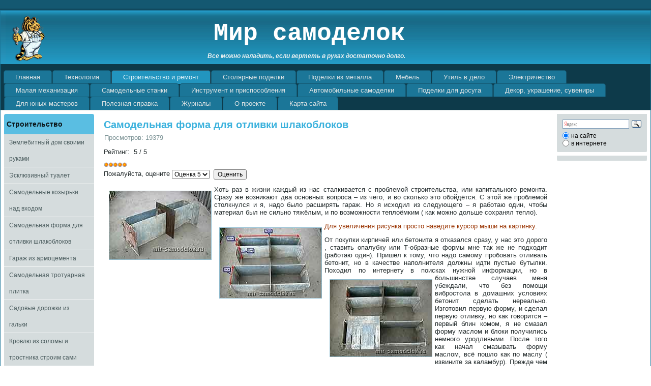

--- FILE ---
content_type: text/html; charset=utf-8
request_url: https://mir-samodelok.ru/stroitelstvo-i-remont/samodelnaya-forma-dlya-otlivki-shlakoblokov
body_size: 17527
content:
<!DOCTYPE html>
<html dir="ltr" lang="ru-ru">
<head>
  <base href="/stroitelstvo-i-remont/samodelnaya-forma-dlya-otlivki-shlakoblokov">
  <meta http-equiv="content-type" content="text/html; charset=utf-8">
  <meta name="keywords" content="шлакоблок, форма, бутылки, строительство, отливка, наполнитель">
  <meta name="description" content="В каждом блоке у меня заходило 9 бутылок. Когда вопрос с гаражом решился, мне надо было построить новую углярку, и ложить её такими блоками, мягко говоря было бы неразумно. Пришлось доработать формы. И получились формы – трансформеры.">
  <title>Мир самоделок - Самодельная форма для отливки шлакоблоков</title>
  <link href="/templates/mir_samodelok/favicon.ico" rel="shortcut icon" type="image/vnd.microsoft.icon">
  <style type="text/css">
  #scrollToTop {
        cursor: pointer;
        font-size: 0.9em;
        position: fixed;
        text-align: center;
        z-index: 9999;
        -webkit-transition: background-color 0.2s ease-in-out;
        -moz-transition: background-color 0.2s ease-in-out;
        -ms-transition: background-color 0.2s ease-in-out;
        -o-transition: background-color 0.2s ease-in-out;
        transition: background-color 0.2s ease-in-out;

        background: #8a8787;
        color: #ffffff;
        border-radius: 3px;
        padding-left: 12px;
        padding-right: 12px;
        padding-top: 12px;
        padding-bottom: 12px;
        right: 20px; bottom: 20px;
  }

  #scrollToTop:hover {
        background: #0088cc;
        color: #ffffff;
  }

  #scrollToTop > img {
        display: block;
        margin: 0 auto;
  }
  </style>
  <script type="application/json" class="joomla-script-options new">
  {"csrf.token":"924b4d49056480c1618a81a27dbdcd09","system.paths":{"root":"","base":""}}
  </script>
  <script src="/media/system/js/mootools-core.js" type="text/javascript"></script>
  <script src="/media/system/js/core.js" type="text/javascript"></script>
  <script src="/media/system/js/mootools-more.js" type="text/javascript"></script>
  <script src="/media/plg_system_sl_scrolltotop/js/scrolltotop_mt.js" type="text/javascript"></script>
  <script src="//vk.com/js/api/openapi.js" type="text/javascript"></script>
  <script src="/media/jui/js/jquery.min.js" type="text/javascript"></script>
  <script src="/media/jui/js/jquery-noconflict.js" type="text/javascript"></script>
  <script src="/media/jui/js/jquery-migrate.min.js" type="text/javascript"></script>
  <script src="/media/jui/js/bootstrap.min.js" type="text/javascript"></script>
  <script src="/media/plg_n3tcopylink/js/copylink.js" type="text/javascript"></script>
  <script type="text/javascript">
  document.addEvent('domready', function() {
        new Skyline_ScrollToTop({
                'image':                '/images/img/scroll-to-top-3.png',
                'text':                 '',
                'title':                '',
                'className':    'scrollToTop',
                'duration':             500,
                'transition':   Fx.Transitions.linear
        });
  });
  VK.init({apiId: 2696842, onlyWidgets: true});
  jQuery(function($){ initTooltips(); $("body").on("subform-row-add", initTooltips); function initTooltips (event, container) { container = container || document;$(container).find(".hasTooltip").tooltip({"html": true,"container": "body"});} });
        CopyLink.addEvent(window, 'load', function () {
                new CopyLink({
                        container : document.body,
                        handler : function () {
                                return '<br />Источник: '+location.href+'';
                        },
            minimalSelection: 20
                });
        });
      
  </script>
  <link rel="stylesheet" href="/templates/system/css/system.css">
  <link rel="stylesheet" href="/templates/system/css/general.css">
  <meta name="viewport" content="initial-scale = 1.0, maximum-scale = 1.0, user-scalable = no, width = device-width">
  <link rel="stylesheet" href="/templates/mir_samodelok/css/template.css" media="screen">
  <link rel="stylesheet" href="/templates/mir_samodelok/css/template.responsive.css" media="all">
  <link rel="shortcut icon" href="/favicon.ico" type="image/x-icon">
  <script>
  if ('undefined' != typeof jQuery) document._artxJQueryBackup = jQuery;
  </script>
  <script src="/templates/mir_samodelok/jquery.js"></script>
  <script>
  jQuery.noConflict();
  </script>
  <script src="/templates/mir_samodelok/script.js"></script>
  <script type='text/javascript'>
                                        VK.Widgets.Comments('jlvkcomments', {limit: 10, width: '0', attach: 'photo', autoPublish: 1, norealtime: 0},75);
  </script>
  <script>
  if (document._artxJQueryBackup) jQuery = document._artxJQueryBackup;
  </script>
  <script src="/templates/mir_samodelok/script.responsive.js"></script>
  <style type="text/css">
  .ya-page_js_yes .ya-site-form_inited_no { display: none; }
  </style>
</head>
<body><!-- SAPE RTB JS -->
<script
    async="async"
    src="//cdn-rtb.sape.ru/rtb-b/js/604/2/117604.js"
    type="text/javascript">
</script>
<!-- SAPE RTB END -->
  <div id="art-main">
    <div class="art-sheet clearfix">
      <header class="art-header clearfix">
        <div class="art-shapes">
          <h1 class="art-headline" data-left="46.5%"><a href="/">Мир самоделок</a></h1>
          <h2 class="art-slogan" data-left="46.35%">Все можно наладить, если вертеть в руках достаточно долго.</h2>
          <div class="art-positioncontrol art-positioncontrol-2064830335" id="CONTROL-ID" data-left="99.8%"></div>
          <div class="art-object1016393013" data-left="1.67%"></div>
          <div class="art-textblock art-object0" data-left="0%">
            <div class="art-object0-text"></div>
          </div>
        </div>
      </header>
      <nav class="art-nav clearfix">
        <ul class="art-hmenu">
          <li class="item-503">
            <a href="/">Главная</a>
          </li>
          <li class="item-472 deeper parent">
            <a href="/tehnology">Технология</a>
            <ul>
              <li class="item-474">
                <a href="/tehnology/svarka">Термитная сварка</a>
              </li>
              <li class="item-508">
                <a href="/tehnology/orgcteklo">Обработка оргстекла</a>
              </li>
              <li class="item-475">
                <a href="/tehnology/shifer">Ремонт шифера</a>
              </li>
              <li class="item-485">
                <a href="/tehnology/spichki1">Из спичек</a>
              </li>
              <li class="item-473">
                <a href="/tehnology/svechi">Самодельные свечи</a>
              </li>
              <li class="item-507">
                <a href="/tehnology/pechplata">Самодельная печатная плата</a>
              </li>
              <li class="item-518">
                <a href="/tehnology/drakon-svoimi-rukami">Дракон своими руками</a>
              </li>
              <li class="item-531">
                <a href="/tehnology/obrabotka-penoplasta">Обработка пенопласта</a>
              </li>
              <li class="item-533">
                <a href="/tehnology/kuznechnyiy-gorn-iz-shesti-kirpichey">Кузнечный горн из шести кирпичей</a>
              </li>
              <li class="item-559">
                <a href="/tehnology/samodelnyiy-perenosnoy-gorn">Самодельный переносной горн</a>
              </li>
              <li class="item-534">
                <a href="/tehnology/elektrohimicheskaya-okraska-metalla">Электрохимическая окраска металла</a>
              </li>
              <li class="item-537">
                <a href="/tehnology/shprits-pechka-dlya-litya-iz-plastmass">Шприц-печка для литья из пластмасс</a>
              </li>
              <li class="item-543">
                <a href="/tehnology/otlivka-detaley-iz-epoksidnoy-smolyi">Отливка деталей из эпоксидной смолы</a>
              </li>
              <li class="item-561">
                <a href="/tehnology/samodelnyiy-peskostruy-iz-voronki">Самодельный пескоструй из лейки</a>
              </li>
              <li class="item-562">
                <a href="/tehnology/prostoy-samodelnyiy-peskostruynyiy-apparat">Простой самодельный пескоструйный аппарат</a>
              </li>
              <li class="item-602">
                <a href="/tehnology/risunok-na-kafele">Рисунок на кафеле своими руками</a>
              </li>
              <li class="item-621">
                <a href="/tehnology/samodelnyiy-korpus">Самодельный корпус</a>
              </li>
              <li class="item-644">
                <a href="/tehnology/ukrashenie-stoleshnitsyi-mozaikoy">Украшение столешницы мозаикой</a>
              </li>
              <li class="item-659">
                <a href="/tehnology/uvelichenie-chertezha">Как увеличить чертеж</a>
              </li>
              <li class="item-678">
                <a href="/tehnology/figura-iz-gipsa">Отливка фигурок из гипса</a>
              </li>
              <li class="item-705">
                <a href="/tehnology/korabl-v-butyilke">Модель корабля в бутылке</a>
              </li>
              <li class="item-712">
                <a href="/tehnology/pokraska-v-kamuflyazh">Простой метод покраски в камуфляж</a>
              </li>
              <li class="item-741">
                <a href="/tehnology/bumaga">Бумага, ножницы, клей</a>
              </li>
              <li class="item-769">
                <a href="/tehnology/termoobrabotka">Термообработка металла</a>
              </li>
            </ul>
          </li>
          <li class="item-515 active deeper parent">
            <a class="active" href="/stroitelstvo-i-remont">Строительство и ремонт</a>
            <ul>
              <li class="item-516">
                <a href="/stroitelstvo-i-remont/zemlebitnyiy-dom-svoimi-rukami">Землебитный дом своими руками</a>
              </li>
              <li class="item-504">
                <a href="/stroitelstvo-i-remont/tualet">Эсклюзивный туалет</a>
              </li>
              <li class="item-553">
                <a href="/stroitelstvo-i-remont/samodelnyie-kozyirki-nad-vhodom">Самодельные козырьки над входом</a>
              </li>
              <li class="item-568 current active">
                <a class="active" href="/stroitelstvo-i-remont/samodelnaya-forma-dlya-otlivki-shlakoblokov">Самодельная форма для отливки шлакоблоков</a>
              </li>
              <li class="item-595">
                <a href="/stroitelstvo-i-remont/garazh-iz-armotsementa">Гараж из армоцемента</a>
              </li>
              <li class="item-599">
                <a href="/stroitelstvo-i-remont/trotuarnaya-plitka">Самодельная тротуарная плитка</a>
              </li>
              <li class="item-636">
                <a href="/stroitelstvo-i-remont/dorozhki-iz-galki">Садовые дорожки из гальки</a>
              </li>
              <li class="item-663">
                <a href="/stroitelstvo-i-remont/krovlya-iz-solomyi">Кровлю из соломы и тростника строим сами</a>
              </li>
              <li class="item-668">
                <a href="/stroitelstvo-i-remont/shkaf">Книжный шкаф - секретная дверь</a>
              </li>
              <li class="item-676">
                <a href="/stroitelstvo-i-remont/samodelnyiy-parket">Самодельный паркет</a>
              </li>
              <li class="item-684">
                <a href="/stroitelstvo-i-remont/syirost">Как бороться с сыростью</a>
              </li>
              <li class="item-687">
                <a href="/stroitelstvo-i-remont/solnechnyie-chasyi">Как построить солнечные часы</a>
              </li>
              <li class="item-715">
                <a href="/stroitelstvo-i-remont/pech-iz-bochek">Печь из металлических бочек</a>
              </li>
              <li class="item-721">
                <a href="/stroitelstvo-i-remont/stroim-kamin">Строим камин</a>
              </li>
              <li class="item-762">
                <a href="/stroitelstvo-i-remont/dom-babyi-yagi">Туалет &quot;Дом Бабы Яги&quot;.</a>
              </li>
              <li class="item-776">
                <a href="/stroitelstvo-i-remont/nozhnitsy-dlya-kirpicha">Ножницы для кирпича</a>
              </li>
            </ul>
          </li>
          <li class="item-470 deeper parent">
            <a href="/stoliarka1">Столярные поделки</a>
            <ul>
              <li class="item-544">
                <a href="/stoliarka1/samodelnaya-podstavka-dlya-nozhey">Самодельная подставка для ножей</a>
              </li>
              <li class="item-603">
                <a href="/stoliarka1/samodelnaya-veshalka-dlya-klyuchey">Самодельная вешалка для ключей</a>
              </li>
              <li class="item-606">
                <a href="/stoliarka1/derevyannaya-matreshka">Деревянная матрешка своими руками</a>
              </li>
              <li class="item-614">
                <a href="/stoliarka1/derevyannyie-zhalyuzi">Деревянные жалюзи</a>
              </li>
              <li class="item-607">
                <a href="/stoliarka1/retseptyi-mastera-gambsa">Рецепты мастера Гамбса</a>
              </li>
              <li class="item-633">
                <a href="/stoliarka1/knizhnyiy-stellazh">Книжный стеллаж для детской</a>
              </li>
              <li class="item-640">
                <a href="/stoliarka1/derevyannaya-maska">Деревянная маска на стену</a>
              </li>
              <li class="item-658">
                <a href="/stoliarka1/podstavka-dlya-diskov">Подставка для дисковых пил</a>
              </li>
              <li class="item-661">
                <a href="/stoliarka1/veshalka-sova">Детская вешалка-сова</a>
              </li>
              <li class="item-672">
                <a href="/stoliarka1/stolik-podstavka">Прикроватный столик-подставка</a>
              </li>
              <li class="item-682">
                <a href="/stoliarka1/derevyannaya-hlebnitsa">Деревянные хлебницы</a>
              </li>
              <li class="item-685">
                <a href="/stoliarka1/lesnoy-duh">Лесной дух своими руками</a>
              </li>
              <li class="item-709">
                <a href="/stoliarka1/podstavka-ryitsar">Подставка для ножей &quot;Рыцарь&quot;</a>
              </li>
              <li class="item-717">
                <a href="/stoliarka1/skuter-kachalka">Детская игрушка скутер-качалка</a>
              </li>
              <li class="item-719">
                <a href="/stoliarka1/stol-dlya-piknika">Раскладной столик для пикника</a>
              </li>
              <li class="item-722">
                <a href="/stoliarka1/podstavka-dlya-velosipeda">Подставка для велосипеда</a>
              </li>
              <li class="item-725">
                <a href="/stoliarka1/chertezhnyiy-stolik">Самодельный чертежный столик</a>
              </li>
              <li class="item-727">
                <a href="/stoliarka1/kopilka-svinya">Деревянная копилка в форме свиньи.</a>
              </li>
              <li class="item-747">
                <a href="/stoliarka1/derevyannaya-spiral">Деревянная спираль своими руками</a>
              </li>
              <li class="item-789">
                <a href="/stoliarka1/shkatulka-iz-skazki">Шкатулка из сказки</a>
              </li>
            </ul>
          </li>
          <li class="item-624 deeper parent">
            <a href="/podelki-iz-metalla">Поделки из металла</a>
            <ul>
              <li class="item-625">
                <a href="/podelki-iz-metalla/azhurnaya-knizhnaya-polka">Ажурная книжная полка</a>
              </li>
              <li class="item-626">
                <a href="/podelki-iz-metalla/polka-pod-knigi">Полка под книги</a>
              </li>
              <li class="item-627">
                <a href="/podelki-iz-metalla/podstavka-dlya-tsvetov">Подставка для цветов</a>
              </li>
              <li class="item-629">
                <a href="/podelki-iz-metalla/teploobmennik-dlya-burzhuyki">Теплообменник для буржуйки</a>
              </li>
              <li class="item-652">
                <a href="/podelki-iz-metalla/roza-iz-alyuminiya">Розы из алюминия</a>
              </li>
              <li class="item-701">
                <a href="/podelki-iz-metalla/kronshteyn-podveska">Фигурный кронштейн-подвеска</a>
              </li>
              <li class="item-716">
                <a href="/podelki-iz-metalla/pech-burzhuyka">Самодельная печь буржуйка</a>
              </li>
              <li class="item-723">
                <a href="/podelki-iz-metalla/ptichka-iz-armaturyi">Птичка из отходов арматуры</a>
              </li>
              <li class="item-756">
                <a href="/podelki-iz-metalla/polka-dlya-telefona">Полка для телефона</a>
              </li>
              <li class="item-757">
                <a href="/podelki-iz-metalla/veshalka-dlya-odezhdyi">Вешалка для одежды</a>
              </li>
            </ul>
          </li>
          <li class="item-775 deeper parent">
            <a href="/mebel">Мебель</a>
            <ul>
              <li class="item-471">
                <a href="/mebel/computerdesk">Компьютерный стол</a>
              </li>
              <li class="item-774">
                <a href="/mebel/konstruktor">Мебельный конструктор</a>
              </li>
              <li class="item-509">
                <a href="/mebel/chair-rung">Стул-стремянка</a>
              </li>
              <li class="item-670">
                <a href="/mebel/taburet-stremyanka">Узкий табурет-стремянка</a>
              </li>
              <li class="item-563">
                <a href="/mebel/samadelnoe-kreslo-kachalka">Самодельное кресло-качалка</a>
              </li>
              <li class="item-686">
                <a href="/mebel/samodelnyj-taburet-stremyanka">Самодельный табурет-стремянка</a>
              </li>
              <li class="item-778">
                <a href="/mebel/krovat-kachalka">Детская кровать-качалка</a>
              </li>
              <li class="item-743">
                <a href="/mebel/polka-dlya-knig">Книжная полка из массива дерева</a>
              </li>
              <li class="item-630">
                <a href="/mebel/kreslo-dlya-sada">Кресло для сада</a>
              </li>
              <li class="item-631">
                <a href="/mebel/stolik-dlya-sada">Столик для сада</a>
              </li>
            </ul>
          </li>
          <li class="item-479 deeper parent">
            <a href="/util">Утиль в дело</a>
            <ul>
              <li class="item-480">
                <a href="/util/compressor">Бытовой компрессор</a>
              </li>
              <li class="item-492">
                <a href="/util/greenhouseplastic">Теплица из пластика</a>
              </li>
              <li class="item-505">
                <a href="/util/vazon">Вазон из шины</a>
              </li>
              <li class="item-510">
                <a href="/util/tableoftires">Столик из автопокрышки</a>
              </li>
              <li class="item-519">
                <a href="/util/tsvetochnyie-gorshki-iz-shin">Цветочные горшки из шин</a>
              </li>
              <li class="item-520">
                <a href="/util/fontan-iz-staroy-shinyi">Пруд и фонтан из старых шин</a>
              </li>
              <li class="item-521">
                <a href="/util/mini-teplitsa">Мини теплица из старых шин</a>
              </li>
              <li class="item-522">
                <a href="/util/lebed-iz-staroy-shinyi">Лебедь из старой шины</a>
              </li>
              <li class="item-570">
                <a href="/util/panno-iz-probok">Панно из пробок</a>
              </li>
              <li class="item-594">
                <a href="/util/koshkin-dom-iz-sigaretnyih-pachek">Кошкин дом из сигаретных пачек</a>
              </li>
              <li class="item-604">
                <a href="/util/lyustra-iz-utilya">Люстра из утиля</a>
              </li>
              <li class="item-615">
                <a href="/util/zhalyuzi-iz-sd">Самодельные жалюзи из CD</a>
              </li>
              <li class="item-651">
                <a href="/util/nastolnyiy-svetilnik">Настольный светильник из утиля</a>
              </li>
              <li class="item-664">
                <a href="/util/zhurnalnyiy-stolik">Журнальный столик из старой шины</a>
              </li>
              <li class="item-667">
                <a href="/util/futlyar">Футляр для электронной книги</a>
              </li>
              <li class="item-677">
                <a href="/util/lodka-iz-butyilok">Лодка из пластиковых бутылок</a>
              </li>
              <li class="item-710">
                <a href="/util/stolik-dlya-krovati">Универсальный столик для кровати</a>
              </li>
              <li class="item-724">
                <a href="/util/aerozolnyiy-ballonchik">Вторая жизнь аэрозольного баллончика</a>
              </li>
              <li class="item-738">
                <a href="/util/graver-iz-dvd">Гравер с ЧПУ из старых CD/DVD приводов</a>
              </li>
              <li class="item-761">
                <a href="/util/lazernyiy-modul">Самодельный лазерный модуль</a>
              </li>
              <li class="item-763">
                <a href="/util/dvd-privod">Как разобрать CD/DVD привод</a>
              </li>
              <li class="item-827">
                <a href="/util/shkafchik-iz-kanistryi">Шкафчик из старой канистры</a>
              </li>
              <li class="item-835">
                <a href="/util/voronka">Воронка за 10 минут</a>
              </li>
            </ul>
          </li>
          <li class="item-489 deeper parent">
            <a href="/elektrik">Электричество</a>
            <ul>
              <li class="item-490">
                <a href="/elektrik/svlamp">Самодельная светодиодная лампа</a>
              </li>
              <li class="item-517">
                <a href="/elektrik/samodelnaya-svetodiodnaya-lampa">Еще самодельная светодиодная лампа</a>
              </li>
              <li class="item-514">
                <a href="/elektrik/upravlenie-svetilnikom-dvumya-vyiklyuchatelyami">Управление светильником двумя выключателями</a>
              </li>
              <li class="item-523">
                <a href="/elektrik/cherchenie-shem-v-microsoft-word">Черчение схем в Microsoft Word</a>
              </li>
              <li class="item-581">
                <a href="/elektrik/trehfaznyiy-v-odnofaznuyu">Трехфазный в однофазную</a>
              </li>
              <li class="item-590">
                <a href="/elektrik/prostaya-vetroelektrostantsiya">Простая ветроэлектростанция</a>
              </li>
              <li class="item-591">
                <a href="/elektrik/kompaktnyiy-vetroelektrogenerator">Компактный ветроэлектрогенератор</a>
              </li>
              <li class="item-592">
                <a href="/elektrik/prostoy-vetroelektrogenerator">Простой ветроэлектрогенератор</a>
              </li>
              <li class="item-617">
                <a href="/elektrik/regulyator-oborotov">Дискретный регулятор оборотов</a>
              </li>
              <li class="item-632">
                <a href="/elektrik/stroboskop-na-svetodiodah">Стробоскоп на светодиодах</a>
              </li>
              <li class="item-635">
                <a href="/elektrik/rezervnoe-pitanie-dlya-dachi">Резервное питание для дачи</a>
              </li>
              <li class="item-641">
                <a href="/elektrik/energosberegayuschie">Разборка и ремонт энергосберегающих ламп</a>
              </li>
              <li class="item-642">
                <a href="/elektrik/svetodiodnaya-iz-energosberegayuschey">Светодиодная из энергосберегающей</a>
              </li>
              <li class="item-645">
                <a href="/elektrik/skaner-iz-smartfona">Сканер фотопленки для смартфона</a>
              </li>
              <li class="item-720">
                <a href="/elektrik/namotka-transformatora">Простые устройства для намотки трансформатора</a>
              </li>
              <li class="item-759">
                <a href="/elektrik/avtomat-zaryadki">Автомат для зарядки аккумулятора</a>
              </li>
            </ul>
          </li>
          <li class="item-525 deeper parent">
            <a href="/malaya-mehanizatsiya">Малая механизация</a>
            <ul>
              <li class="item-526">
                <a href="/malaya-mehanizatsiya/mototsikl-snegohod">Мотоцикл - снегоход</a>
              </li>
              <li class="item-527">
                <a href="/malaya-mehanizatsiya/samodelnyiy-traktor">Самодельный трактор</a>
              </li>
              <li class="item-535">
                <a href="/malaya-mehanizatsiya/prostoy-snegouborochnyiy">Простой снегоуборочный</a>
              </li>
              <li class="item-536">
                <a href="/malaya-mehanizatsiya/samodelnyiy-rotornyiy-snegoochistitel">Самодельный роторный снегоочиститель</a>
              </li>
              <li class="item-567">
                <a href="/malaya-mehanizatsiya/skrebok-dlya-snega-na-polozyah">Скребок для снега на полозьях</a>
              </li>
              <li class="item-573">
                <a href="/malaya-mehanizatsiya/skrebok-otval-dlya-snega-na-kolesah">Скребок-отвал для снега на колесах</a>
              </li>
              <li class="item-597">
                <a href="/malaya-mehanizatsiya/otval-dlya-avto">Снегоочистительный отвал для авто</a>
              </li>
              <li class="item-538">
                <a href="/malaya-mehanizatsiya/samodelnaya-gazonnaya-kosilka">Самодельная газонная косилка</a>
              </li>
              <li class="item-578">
                <a href="/malaya-mehanizatsiya/samodelnaya-gazonokosilka-iz-dreli">Самодельная газонокосилка из дрели</a>
              </li>
              <li class="item-596">
                <a href="/malaya-mehanizatsiya/elektricheskaya-gazonokosilka">Простая электрическая газонокосилка</a>
              </li>
              <li class="item-539">
                <a href="/malaya-mehanizatsiya/prostoy-samodelnyiy-motoplug">Простой самодельный мотоплуг</a>
              </li>
              <li class="item-566">
                <a href="/malaya-mehanizatsiya/samodelnyiy-otval-dlya-motobloka">Самодельный отвал для мотоблока</a>
              </li>
              <li class="item-589">
                <a href="/malaya-mehanizatsiya/samodelnyiy-elektro-motoblok">Самодельный электро мотоблок</a>
              </li>
              <li class="item-609">
                <a href="/malaya-mehanizatsiya/motoblok-modul">Универсальный мотоблок - модуль</a>
              </li>
              <li class="item-610">
                <a href="/malaya-mehanizatsiya/samodelnyiy-gruzovichok">Самодельный грузовичок</a>
              </li>
              <li class="item-611">
                <a href="/malaya-mehanizatsiya/invalidnaya-motokolyaska">Самодельная инвалидная мотоколяска</a>
              </li>
              <li class="item-653">
                <a href="/malaya-mehanizatsiya/pyilesos">Строительный пылесос-циклон</a>
              </li>
              <li class="item-671">
                <a href="/malaya-mehanizatsiya/minitraktor">Самодельный минитрактор &quot;Микрон&quot;</a>
              </li>
              <li class="item-681">
                <a href="/malaya-mehanizatsiya/razmelchitel-pochvyi">Размельчитель почвы</a>
              </li>
              <li class="item-700">
                <a href="/malaya-mehanizatsiya/motosani">Самодельные мотосани</a>
              </li>
              <li class="item-742">
                <a href="/malaya-mehanizatsiya/tkatskiy-stanok">Простой настольный ткацкий станок</a>
              </li>
              <li class="item-765">
                <a href="/malaya-mehanizatsiya/tsiklon-pristavka">Циклон-приставка для бытового пылесоса</a>
              </li>
              <li class="item-766">
                <a href="/malaya-mehanizatsiya/episkop">Делаем эпископ</a>
              </li>
            </ul>
          </li>
          <li class="item-781 deeper parent">
            <a href="/stanki">Самодельные станки</a>
            <ul>
              <li class="item-572">
                <a href="/stanki/tokarnyiy-stanok-iz-dreli">Токарный станок из дрели</a>
              </li>
              <li class="item-571">
                <a href="/stanki/samodelnyiy-tokarnyiy-stanok-po-derevu">Самодельный токарный станок по дереву</a>
              </li>
              <li class="item-529">
                <a href="/stanki/samodelnyiy-sverlilnyiy-stanok">Самодельный сверлильный станок</a>
              </li>
              <li class="item-598">
                <a href="/stanki/stanok-iz-elektrodreli">Станок из электродрели</a>
              </li>
              <li class="item-613">
                <a href="/stanki/tsirkulyarnaya-pila">Самодельная циркулярная пила</a>
              </li>
              <li class="item-638">
                <a href="/stanki/tsirkulyarka-iz-bolgarki">Циркулярка из &quot;болгарки&quot;</a>
              </li>
              <li class="item-643">
                <a href="/stanki/sverlilka">Самодельный сверлильный станок</a>
              </li>
              <li class="item-657">
                <a href="/stanki/trubogib">Самодельный трубогибочный станок</a>
              </li>
              <li class="item-669">
                <a href="/stanki/zatochka-frez">Самодельный станок для заточки пил и фрез</a>
              </li>
              <li class="item-699">
                <a href="/stanki/stanok-dlya-penoplasta">Станок для изготовление деталей из пенопласта</a>
              </li>
              <li class="item-726">
                <a href="/stanki/sverlilnyiy-iz-dremelya">Сверлильный станок из дремеля</a>
              </li>
              <li class="item-779">
                <a href="/stanki/duplicator">Копировальный станок для дремеля</a>
              </li>
              <li class="item-772">
                <a href="/stanki/3d-frezer">Универсальный 3D фрезер</a>
              </li>
              <li class="item-783">
                <a href="/stanki/old-stanok">Токарный с ножным приводом</a>
              </li>
              <li class="item-784">
                <a href="/stanki/instrumentyi">Инструменты для работы на токарном станке</a>
              </li>
              <li class="item-785">
                <a href="/stanki/rabota-na-tokarnom">Работа на токарном станке по дереву</a>
              </li>
              <li class="item-813">
                <a href="/stanki/tokarnyiy-iz-dremelya">Мини токарный из дремеля</a>
              </li>
            </ul>
          </li>
          <li class="item-576 deeper parent">
            <a href="/instrument-i-prisposobleniya">Инструмент и приспособления</a>
            <ul>
              <li class="item-569">
                <a href="/instrument-i-prisposobleniya/samodelnyiy-shkiv">Самодельный шкив</a>
              </li>
              <li class="item-530">
                <a href="/instrument-i-prisposobleniya/termorezaki-dlya-penoplasta">Терморезаки для пенопласта</a>
              </li>
              <li class="item-532">
                <a href="/instrument-i-prisposobleniya/elektrodrel-s-gibkim-valom">Самодельная электродрель с гибким валом</a>
              </li>
              <li class="item-524">
                <a href="/instrument-i-prisposobleniya/samodelnyj-elektroinstrument">Самодельный электроинструмент</a>
              </li>
              <li class="item-577">
                <a href="/instrument-i-prisposobleniya/samodelnaya-mufelnaya-pech">Самодельная муфельная печь</a>
              </li>
              <li class="item-579">
                <a href="/instrument-i-prisposobleniya/prostyie-tsentroiskateli">Простые центроискатели</a>
              </li>
              <li class="item-582">
                <a href="/instrument-i-prisposobleniya/samodelnyiy-miniatyurnyiy-payalnik">Самодельный миниатюрный паяльник</a>
              </li>
              <li class="item-583">
                <a href="/instrument-i-prisposobleniya/dorabotka-toporischa">Доработка топорища</a>
              </li>
              <li class="item-593">
                <a href="/instrument-i-prisposobleniya/kopir-dlya-tokarnogo-stanka">Копир для токарного станка</a>
              </li>
              <li class="item-601">
                <a href="/instrument-i-prisposobleniya/elektrolobzik-iz-kompressora">Электролобзик из компрессора холодильника</a>
              </li>
              <li class="item-616">
                <a href="/instrument-i-prisposobleniya/samodelnaya-mikrodrel">Самодельная микродрель</a>
              </li>
              <li class="item-618">
                <a href="/instrument-i-prisposobleniya/samodelnyiy-pantograf">Самодельный пантограф</a>
              </li>
              <li class="item-619">
                <a href="/instrument-i-prisposobleniya/pantograf-dlya-frezera">Пантограф для фрезера</a>
              </li>
              <li class="item-622">
                <a href="/instrument-i-prisposobleniya/steklorez-dlya-butyilok">Простой стеклорез для бутылок</a>
              </li>
              <li class="item-639">
                <a href="/instrument-i-prisposobleniya/mini-freza">Мини фреза для радиолюбителя</a>
              </li>
              <li class="item-654">
                <a href="/instrument-i-prisposobleniya/rezak-dlya-butyilok">Простой резак для стеклянных бутылок</a>
              </li>
              <li class="item-655">
                <a href="/instrument-i-prisposobleniya/zatochka">Приспособление для заточки столярного инструмента</a>
              </li>
              <li class="item-662">
                <a href="/instrument-i-prisposobleniya/tretya-ruka-svarschika">&quot;Третья&quot; рука сварщика</a>
              </li>
              <li class="item-673">
                <a href="/instrument-i-prisposobleniya/napilnik">Как восстановить напильник</a>
              </li>
              <li class="item-675">
                <a href="/instrument-i-prisposobleniya/elektrolobzik">Самодельный электролобзик</a>
              </li>
              <li class="item-679">
                <a href="/instrument-i-prisposobleniya/ustanovka-formovki-plastika">Установка вакуумной формовки пластика</a>
              </li>
              <li class="item-680">
                <a href="/instrument-i-prisposobleniya/prostaya-formovka">Простое устройство для вакуумной формовки пластика</a>
              </li>
              <li class="item-683">
                <a href="/instrument-i-prisposobleniya/raspilovka">Приспособление для точной распиловки</a>
              </li>
              <li class="item-702">
                <a href="/instrument-i-prisposobleniya/ugolnik">Универсальный угольник</a>
              </li>
              <li class="item-703">
                <a href="/instrument-i-prisposobleniya/mini-kuznitsa">Мини кузница на столе</a>
              </li>
              <li class="item-704">
                <a href="/instrument-i-prisposobleniya/graver">Самодельный электрический гравер</a>
              </li>
              <li class="item-706">
                <a href="/instrument-i-prisposobleniya/ryichazhnyie-nozhnitsyi">Самодельные рычажные ножницы</a>
              </li>
              <li class="item-708">
                <a href="/instrument-i-prisposobleniya/ustroystvo-dlya-svarki-plastmass">Устройство для сварки пластмасс</a>
              </li>
              <li class="item-711">
                <a href="/instrument-i-prisposobleniya/gibka-metalla">Приспособление для гибки листового металла</a>
              </li>
              <li class="item-730">
                <a href="/instrument-i-prisposobleniya/dovodka-instrumenta">Круг для доводки инструмента</a>
              </li>
              <li class="item-731">
                <a href="/instrument-i-prisposobleniya/sharoshki">Самодельные шарошки для шлифовки</a>
              </li>
              <li class="item-740">
                <a href="/instrument-i-prisposobleniya/mini-rubanok">Самодельный мини рубанок</a>
              </li>
              <li class="item-744">
                <a href="/instrument-i-prisposobleniya/reztsyi">Резцы для токарного по дереву</a>
              </li>
              <li class="item-745">
                <a href="/instrument-i-prisposobleniya/butyilkorez">Бутылкорез</a>
              </li>
              <li class="item-746">
                <a href="/instrument-i-prisposobleniya/professii-elektrodreli">Другие профессии электродрели</a>
              </li>
              <li class="item-752">
                <a href="/instrument-i-prisposobleniya/magnitnyiy-ugolnik">Магнитный угольник для сварщика</a>
              </li>
              <li class="item-758">
                <a href="/instrument-i-prisposobleniya/tretya-ruka-radiolyubitelya">Простая &quot;третья рука&quot; радиолюбителя</a>
              </li>
              <li class="item-770">
                <a href="/instrument-i-prisposobleniya/nastolnyiy-elektrolobzik">Настольный электролобзик из ручного</a>
              </li>
              <li class="item-773">
                <a href="/instrument-i-prisposobleniya/shpritz">Распылитель из шприца</a>
              </li>
              <li class="item-777">
                <a href="/instrument-i-prisposobleniya/pilka-dlya-lobzika">Самодельная пилка для ручного лобзика</a>
              </li>
              <li class="item-787">
                <a href="/instrument-i-prisposobleniya/ruchka">Ручка для ножовочного полотна</a>
              </li>
              <li class="item-817">
                <a href="/instrument-i-prisposobleniya/kruglyash">Рубанок для &quot;кругляшек&quot;.</a>
              </li>
            </ul>
          </li>
          <li class="item-564 deeper parent">
            <a href="/avtomobilnyie-samodelki">Автомобильные самоделки</a>
            <ul>
              <li class="item-565">
                <a href="/avtomobilnyie-samodelki/samodelnaya-avtomobilnaya-antenna">Самодельная автомобильная антенна</a>
              </li>
              <li class="item-584">
                <a href="/avtomobilnyie-samodelki/samodelnaya-mini-avtomoyka">Самодельная мини автомойка</a>
              </li>
              <li class="item-585">
                <a href="/avtomobilnyie-samodelki/samodelnaya-avtomoyka-iz-kanistryi">Самодельная автомойка из канистры</a>
              </li>
              <li class="item-713">
                <a href="/avtomobilnyie-samodelki/derzhatel-plansheta">Держатель планшета для автомобиля</a>
              </li>
              <li class="item-735">
                <a href="/avtomobilnyie-samodelki/mini-estakada">Мини эстакада для гаража</a>
              </li>
              <li class="item-780">
                <a href="/avtomobilnyie-samodelki/kran-balka">Кран-балка в гараже (самодельная)</a>
              </li>
            </ul>
          </li>
          <li class="item-511 deeper parent">
            <a href="/podelki-dlya-dosuga">Поделки для досуга</a>
            <ul>
              <li class="item-512">
                <a href="/podelki-dlya-dosuga/samodelnyie-sani-iz-lyizh">Самодельные сани из лыж</a>
              </li>
              <li class="item-513">
                <a href="/podelki-dlya-dosuga/samodelnyiy-poplavok">Самодельный поплавок</a>
              </li>
              <li class="item-560">
                <a href="/podelki-dlya-dosuga/ryibalovnaya-snast-korablik">Рыбаловная снасть - Кораблик</a>
              </li>
              <li class="item-575">
                <a href="/podelki-dlya-dosuga/elka-iz-plastikovyih-butyilok">Ёлка из пластиковых бутылок</a>
              </li>
              <li class="item-587">
                <a href="/podelki-dlya-dosuga/samodelnyie-sani-samokatyi">Самодельные сани-самокаты</a>
              </li>
              <li class="item-600">
                <a href="/podelki-dlya-dosuga/samodelnyie-sani">Самодельные сани</a>
              </li>
              <li class="item-608">
                <a href="/podelki-dlya-dosuga/samodelnyie-skladnyie-lodki">Самодельные складные лодки</a>
              </li>
              <li class="item-620">
                <a href="/podelki-dlya-dosuga/samodelnyie-vodnyie-lyizhi">Самодельные водные лыжи</a>
              </li>
              <li class="item-623">
                <a href="/podelki-dlya-dosuga/vodnaya-monolyizha">Водная монолыжа</a>
              </li>
              <li class="item-628">
                <a href="/podelki-dlya-dosuga/turisticheskiy-toporik">Самодельный туристический топорик</a>
              </li>
              <li class="item-637">
                <a href="/podelki-dlya-dosuga/sanki-dlya-ryibalki">Санки для зимней рыбалки</a>
              </li>
              <li class="item-646">
                <a href="/podelki-dlya-dosuga/lyizhnyiy-samokat">Самодельный лыжный самокат</a>
              </li>
              <li class="item-650">
                <a href="/podelki-dlya-dosuga/pribor-dlya-risovaniya">Прибор для рисования</a>
              </li>
              <li class="item-660">
                <a href="/podelki-dlya-dosuga/toporik">Универсальный туристический топорик</a>
              </li>
              <li class="item-665">
                <a href="/podelki-dlya-dosuga/lodka-iz-bumagi">Лодка из бумаги</a>
              </li>
              <li class="item-666">
                <a href="/podelki-dlya-dosuga/akvon">Подводный планер - аквон</a>
              </li>
              <li class="item-674">
                <a href="/podelki-dlya-dosuga/vodnyiy-velosiped">Самодельные водные велосипеды (обзор)</a>
              </li>
              <li class="item-698">
                <a href="/podelki-dlya-dosuga/katamaran-dlya-plovtsa">Катамаран для пловца</a>
              </li>
              <li class="item-707">
                <a href="/podelki-dlya-dosuga/snezhnyiy-samokat">Снежный самокат своими руками</a>
              </li>
              <li class="item-718">
                <a href="/podelki-dlya-dosuga/ulovistaya-blesna">Очень уловистая блесна</a>
              </li>
              <li class="item-736">
                <a href="/podelki-dlya-dosuga/elektrogitara">Самодельная электрогитара</a>
              </li>
              <li class="item-739">
                <a href="/podelki-dlya-dosuga/nastolnyiy-futbol">Самодельная игра &quot;Настольный футбол&quot;</a>
              </li>
              <li class="item-760">
                <a href="/podelki-dlya-dosuga/akvaped-amfibiya">Аквапед-амфибия</a>
              </li>
              <li class="item-786">
                <a href="/podelki-dlya-dosuga/nastolnyiy-basketbol">Настольный баскетбол</a>
              </li>
              <li class="item-812">
                <a href="/podelki-dlya-dosuga/snegoped">Педальный снегоход</a>
              </li>
              <li class="item-816">
                <a href="/podelki-dlya-dosuga/kon-kachalka">Конь-качалка</a>
              </li>
            </ul>
          </li>
          <li class="item-732 deeper parent">
            <a href="/dekor">Декор, украшение, сувениры</a>
            <ul>
              <li class="item-733">
                <a href="/dekor/iz-epoksidki">Поделки из эпоксидки</a>
              </li>
              <li class="item-586">
                <a href="/dekor/samodelnaya-ramka-iz-kartona">Самодельная рамка из картона</a>
              </li>
              <li class="item-605">
                <a href="/dekor/dekorativnoe-pokryitie-vyiklyuchateley">Декоративное покрытие электрических выключателей</a>
              </li>
              <li class="item-545">
                <a href="/dekor/ukrashenie-butyilki">Украшение бутылки для торжества</a>
              </li>
              <li class="item-634">
                <a href="/dekor/suveniryi-iz-orgstekla-svoimi-rukami">Сувениры из оргстекла своими руками</a>
              </li>
              <li class="item-728">
                <a href="/dekor/novogodnie-ukrasheniya">Новогодние украшения просто и быстро</a>
              </li>
              <li class="item-734">
                <a href="/dekor/sobachki-suveniryi">Деревянные собачки-сувениры</a>
              </li>
              <li class="item-737">
                <a href="/dekor/svetilnik">Простой светильник в стиле минимализма</a>
              </li>
              <li class="item-751">
                <a href="/dekor/nastolnaya-lampa">Настольная лампа из игрушечных фигурок.</a>
              </li>
              <li class="item-753">
                <a href="/dekor/cd-art">Арт объект из CD дисков</a>
              </li>
              <li class="item-755">
                <a href="/dekor/podstavka-dlya-smartfona">Слоник из дерева - подставка для смартфона</a>
              </li>
              <li class="item-764">
                <a href="/dekor/snezhinka-iz-penoplasta">3D снежинки из пенопласта</a>
              </li>
              <li class="item-767">
                <a href="/dekor/torsher">Элегантный торшер из деревянных реек</a>
              </li>
              <li class="item-782">
                <a href="/dekor/derevyannaya-lyustra">Деревянная люстра</a>
              </li>
              <li class="item-828">
                <a href="/dekor/meduza">Светящаяся медуза</a>
              </li>
            </ul>
          </li>
          <li class="item-748 deeper parent">
            <a href="/yunyie-mastera">Для юных мастеров</a>
            <ul>
              <li class="item-749">
                <a href="/yunyie-mastera/prostaya-kormushka">Простая трехэтажная кормушка для птиц.</a>
              </li>
              <li class="item-750">
                <a href="/yunyie-mastera/skvorechniki">Скворечник, синичник, ласточник - домики для птиц</a>
              </li>
              <li class="item-656">
                <a href="/yunyie-mastera/mini-tokarnyiy">Токарный мини станок</a>
              </li>
              <li class="item-754">
                <a href="/yunyie-mastera/minivyizhigatel">Минивыжигатель своими руками</a>
              </li>
              <li class="item-768">
                <a href="/yunyie-mastera/yunomu-stolyaru">Советы начинающиму столяру</a>
              </li>
              <li class="item-788">
                <a href="/yunyie-mastera/zazhigalka">Простой пистолет-зажигалка</a>
              </li>
              <li class="item-814">
                <a href="/yunyie-mastera/muha">Летающие игрушки</a>
              </li>
              <li class="item-815">
                <a href="/yunyie-mastera/samoletik">Бумажная авиация</a>
              </li>
            </ul>
          </li>
          <li class="item-487 deeper parent">
            <a href="/spravka">Полезная справка</a>
            <ul>
              <li class="item-488">
                <a href="/spravka/svetodiody">Подключение светодиодов</a>
              </li>
              <li class="item-491">
                <a href="/spravka/kolesa">Размеры колес</a>
              </li>
              <li class="item-574">
                <a href="/spravka/uznat-nomer-mobilnika">Как узнать номер своего мобильника</a>
              </li>
              <li class="item-580">
                <a href="/spravka/sovmestimost-metallov-i-splavov">Совместимость металлов и сплавов</a>
              </li>
              <li class="item-588">
                <a href="/spravka/starinnaya-sistema-mer">Старинная система мер</a>
              </li>
              <li class="item-649">
                <a href="/spravka/him-obrabotka-metallov">Химическая обработка металлов</a>
              </li>
              <li class="item-714">
                <a href="/spravka/payat-alyuminiy">Как паять алюминий</a>
              </li>
              <li class="item-729">
                <a href="/spravka/ruki-vmesto-lineyki">Руки вместо линейки</a>
              </li>
              <li class="item-771">
                <a href="/spravka/drevesina">Как определять древесные породы</a>
              </li>
              <li class="item-829">
                <a href="/spravka/markirovka-avtoshin">Маркировка автомобильных шин</a>
              </li>
            </ul>
          </li>
          <li class="item-476">
            <a href="/journals">Журналы</a>
          </li>
          <li class="item-528">
            <a href="/o-proekte">О проекте</a>
          </li>
          <li class="item-811">
            <a href="/sitemap">Карта сайта</a>
          </li>
        </ul>
      </nav>
      <div class="art-layout-wrapper clearfix">
        <div class="art-content-layout">
          <div class="art-content-layout-row">
            <div class="art-layout-cell art-sidebar1 clearfix">
              <div class="art-vmenublock clearfixart-vmenu">
                <div class="art-vmenublockheader">
                  <h3 class="t">Строительство</h3>
                </div>
                <div class="art-vmenublockcontent">
                  <ul class="art-vmenu">
                    <li class="item-516">
                      <a href="/stroitelstvo-i-remont/zemlebitnyiy-dom-svoimi-rukami">Землебитный дом своими руками</a>
                    </li>
                    <li class="item-504">
                      <a href="/stroitelstvo-i-remont/tualet">Эсклюзивный туалет</a>
                    </li>
                    <li class="item-553">
                      <a href="/stroitelstvo-i-remont/samodelnyie-kozyirki-nad-vhodom">Самодельные козырьки над входом</a>
                    </li>
                    <li class="item-568 current">
                      <a href="/stroitelstvo-i-remont/samodelnaya-forma-dlya-otlivki-shlakoblokov">Самодельная форма для отливки шлакоблоков</a>
                    </li>
                    <li class="item-595">
                      <a href="/stroitelstvo-i-remont/garazh-iz-armotsementa">Гараж из армоцемента</a>
                    </li>
                    <li class="item-599">
                      <a href="/stroitelstvo-i-remont/trotuarnaya-plitka">Самодельная тротуарная плитка</a>
                    </li>
                    <li class="item-636">
                      <a href="/stroitelstvo-i-remont/dorozhki-iz-galki">Садовые дорожки из гальки</a>
                    </li>
                    <li class="item-663">
                      <a href="/stroitelstvo-i-remont/krovlya-iz-solomyi">Кровлю из соломы и тростника строим сами</a>
                    </li>
                    <li class="item-668">
                      <a href="/stroitelstvo-i-remont/shkaf">Книжный шкаф - секретная дверь</a>
                    </li>
                    <li class="item-676">
                      <a href="/stroitelstvo-i-remont/samodelnyiy-parket">Самодельный паркет</a>
                    </li>
                    <li class="item-684">
                      <a href="/stroitelstvo-i-remont/syirost">Как бороться с сыростью</a>
                    </li>
                    <li class="item-687">
                      <a href="/stroitelstvo-i-remont/solnechnyie-chasyi">Как построить солнечные часы</a>
                    </li>
                    <li class="item-715">
                      <a href="/stroitelstvo-i-remont/pech-iz-bochek">Печь из металлических бочек</a>
                    </li>
                    <li class="item-721">
                      <a href="/stroitelstvo-i-remont/stroim-kamin">Строим камин</a>
                    </li>
                    <li class="item-762">
                      <a href="/stroitelstvo-i-remont/dom-babyi-yagi">Туалет &quot;Дом Бабы Яги&quot;.</a>
                    </li>
                    <li class="item-776">
                      <a href="/stroitelstvo-i-remont/nozhnitsy-dlya-kirpicha">Ножницы для кирпича</a>
                    </li>
                  </ul>
                </div>
              </div>
              <div class="art-block clearfix">
                <div class="art-blockcontent">
                  <div class="custom">
                    <p>
                    <!--994dbd77--><!--994dbd77--><script async="async" src="https://w.uptolike.com/widgets/v1/zp.js?pid=tl3e06958a588ea99b31892b2f51c784d76fe3e141" type="text/javascript"></script><script type="text/javascript">
<!--
var _acic={dataProvider:10};(function(){var e=document.createElement("script");e.type="text/javascript";e.async=true;e.src="https://www.acint.net/aci.js";var t=document.getElementsByTagName("script")[0];t.parentNode.insertBefore(e,t)})()
//-->
</script><!--3819170024392--><div id='wODU_3819170024392'></div><br /><!--a35161430050--> <script async="async" src="https://w.uptolike.com/widgets/v1/zp.js?pid=lf3e06958a588ea99b31892b2f51c784d76fe3e141" type="text/javascript"></script><b style="padding:0 0 10px 0;font-size:12px;display:block"><a href="https://premieremaison.ru/type_services/pedikyur/">маникюр жуковский</a> </b>Красота, косметика и уход за собой.  PREMIÈRE MAISON – Красота, косметика и уход за собой.<br>  </p>
                  </div>
                </div>
              </div>
              <article class="art-post">
                <div class="art-postcontent clearfix">
                  <div class="custom">
                    <div id="bookmark">
                      <div id="addthis">
                        <div class="addthis_toolbox addthis_default_style addthis_32x32_style">
                          <a class="addthis_button_preferred_1"></a> <a class="addthis_button_preferred_2"></a> <a class="addthis_button_preferred_3"></a> <a class="addthis_button_preferred_4"></a> <a class="addthis_button_compact"></a>
                        </div>
                        
                      </div>
                    </div>
                  </div>
                </div>
              </article>
            </div>
            <div class="art-layout-cell art-content clearfix">
              <article class="art-post art-messages">
                <div class="art-postcontent clearfix">
                  <div id="system-message-container"></div>
                </div>
              </article>
              <div class="item-page">
                <article class="art-post">
                  <h2 class="art-postheader"><a href="/stroitelstvo-i-remont/samodelnaya-forma-dlya-otlivki-shlakoblokov">Самодельная форма для отливки шлакоблоков</a></h2>
                  <div class="art-postheadericons art-metadata-icons">
                    Просмотров: 19379
                  </div>
                  <div class="art-postcontent clearfix">
                    <div class="content_rating">
                    <p class="unseen element-invisible" itemprop="aggregateRating" itemscope itemtype="https://schema.org/AggregateRating">Рейтинг: &#160;<span itemprop="ratingValue">5</span>&#160;/&#160;<span itemprop="bestRating">5</span></p>
                    <meta itemprop="ratingCount" content="23">
                    <meta itemprop="worstRating" content="1">
                    <p></p><img src="/media/system/images/rating_star.png" alt="Звезда активна"><img src="/media/system/images/rating_star.png" alt="Звезда активна"><img src="/media/system/images/rating_star.png" alt="Звезда активна"><img src="/media/system/images/rating_star.png" alt="Звезда активна"><img src="/media/system/images/rating_star.png" alt="Звезда активна"></div>
                    <form method="post" action="http://mir-samodelok.ru/stroitelstvo-i-remont/samodelnaya-forma-dlya-otlivki-shlakoblokov?hitcount=0" class="form-inline">
                      <span class="content_vote"><label class="unseen element-invisible" for="content_vote_75">Пожалуйста, оцените</label> <select id="content_vote_75" name="user_rating">
                        <option value="1">
                          Оценка 1
                        </option>
                        <option value="2">
                          Оценка 2
                        </option>
                        <option value="3">
                          Оценка 3
                        </option>
                        <option value="4">
                          Оценка 4
                        </option>
                        <option value="5" selected="selected">
                          Оценка 5
                        </option>
                      </select> &#160;<input class="btn btn-mini" type="submit" name="submit_vote" value="Оценить"> <input type="hidden" name="task" value="article.vote"> <input type="hidden" name="hitcount" value="0"> <input type="hidden" name="url" value="http://mir-samodelok.ru/stroitelstvo-i-remont/samodelnaya-forma-dlya-otlivki-shlakoblokov?hitcount=0"> <input type="hidden" name="924b4d49056480c1618a81a27dbdcd09" value="1"></span>
                    </form>
                    <div class="art-article">
                      <p style="text-align: justify;"><img onmouseover="this.src='/images/stroyka/forma-dlya-otlivki-shlakoblokov.jpg';" onmouseout="this.src='/images/stroyka/forma-dlya-otlivki-shlakoblokov1.jpg';" longdesc="%D0%98%D0%B7%D0%B3%D0%BE%D1%82%D0%BE%D0%B2%D0%B8%D0%BB%20%D0%BF%D0%B5%D1%80%D0%B2%D1%83%D1%8E%20%D1%84%D0%BE%D1%80%D0%BC%D1%83,%20%D0%B8%20%D1%81%D0%B4%D0%B5%D0%BB%D0%B0%D0%BB%20%D0%BF%D0%B5%D1%80%D0%B2%D1%83%D1%8E%20%D0%BE%D1%82%D0%BB%D0%B8%D0%B2%D0%BA%D1%83,%20%D0%BD%D0%BE%20%D0%BA%D0%B0%D0%BA%20%D0%B3%D0%BE%D0%B2%D0%BE%D1%80%D0%B8%D1%82%D1%81%D1%8F%20%E2%80%93%20%D0%BF%D0%B5%D1%80%D0%B2%D1%8B%D0%B9%20%D0%B1%D0%BB%D0%B8%D0%BD%20%D0%BA%D0%BE%D0%BC%D0%BE%D0%BC,%20%D1%8F%20%D0%BD%D0%B5%20%D1%81%D0%BC%D0%B0%D0%B7%D0%B0%D0%BB%20%D1%84%D0%BE%D1%80%D0%BC%D1%83%20%D0%BC%D0%B0%D1%81%D0%BB%D0%BE%D0%BC%20%D0%B8%20%D0%B1%D0%BB%D0%BE%D0%BA%D0%B8%20%D0%BF%D0%BE%D0%BB%D1%83%D1%87%D0%B8%D0%BB%D0%B8%D1%81%D1%8C%20%D0%BD%D0%B5%D0%BC%D0%BD%D0%BE%D0%B3%D0%BE%20%D1%83%D1%80%D0%BE%D0%B4%D0%BB%D0%B8%D0%B2%D1%8B%D0%BC%D0%B8" style="margin-right: 5px; float: left;" title="Самодельная форма для отливки шлакоблоков" alt="Самодельная форма для отливки шлакоблоков" src="/images/stroyka/forma-dlya-otlivki-shlakoblokov1.jpg">Хоть раз в жизни каждый из нас сталкивается с проблемой строительства, или капитального ремонта. Сразу же возникают два основных вопроса – из чего, и во сколько это обойдётся. С этой же проблемой столкнулся и я, надо было расширять гараж. Но я исходил из следующего – я работаю один, чтобы материал был не сильно тяжёлым, и по возможности теплоёмким ( как можно дольше сохранял тепло).</p>
                      <p style="text-align: justify;"><img onmouseover="this.src='/images/stroyka/razmeryi-formyi-dlya-otlivki-shlakoblokov.jpg';" onmouseout="this.src='/images/stroyka/razmeryi-formyi-dlya-otlivki-shlakoblokov1.jpg';" style="margin-right: 5px; float: left;" title="Размеры формы для отливки шлакоблоков" alt="razmeryi-formyi-dlya-otlivki-shlakoblokov1" src="/images/stroyka/razmeryi-formyi-dlya-otlivki-shlakoblokov1.jpg"><span style="color: #993300;">Для увеличения рисунка просто наведите курсор мыши на картинку.</span></p>
                      <p style="text-align: justify;">От покупки кирпичей или бетонита я отказался сразу, у нас это дорого , ставить опалубку или Т-образные формы мне так же не подходит (работаю один). Пришёл к тому, что надо самому пробовать отливать бетонит, но в качестве наполнителя должны идти пустые бутылки. Походил по интернету в поисках нужной информации, но в большинстве <img onmouseover="this.src='/images/stroyka/forma-dlya-otlivki-shlakoblokov2.jpg';" onmouseout="this.src='/images/stroyka/forma-dlya-otlivki-shlakoblokov-2.jpg';" longdesc="%D0%9F%D1%80%D0%B8%D1%88%D0%BB%D0%BE%D1%81%D1%8C%20%D0%B4%D0%BE%D1%80%D0%B0%D0%B1%D0%BE%D1%82%D0%B0%D1%82%D1%8C%20%D1%84%D0%BE%D1%80%D0%BC%D1%8B.%20%D0%98%20%D0%BF%D0%BE%D0%BB%D1%83%D1%87%D0%B8%D0%BB%D0%B8%D1%81%D1%8C%20%D1%84%D0%BE%D1%80%D0%BC%D1%8B%20%E2%80%93%20%D1%82%D1%80%D0%B0%D0%BD%D1%81%D1%84%D0%BE%D1%80%D0%BC%D0%B5%D1%80%D1%8B" style="margin-right: 5px; float: left;" title="Форма для отливки шлакоблоков" alt="forma-dlya-otlivki-shlakoblokov-2" src="/images/stroyka/forma-dlya-otlivki-shlakoblokov-2.jpg">случаев меня убеждали, что без помощи вибростола в домашних условиях бетонит сделать нереально. Изготовил первую форму, и сделал первую отливку, но как говорится – первый блин комом, я не смазал форму маслом и блоки получились немного уродливыми. После того как начал смазывать форму маслом, всё пошло как по маслу ( извините за каламбур). Прежде чем перейти к <img onmouseover="this.src='/images/stroyka/gotovyie-shlakobloki.jpg';" onmouseout="this.src='/images/stroyka/gotovyie-shlakobloki1.jpg';" longdesc="%D0%9F%D1%80%D0%B5%D0%B6%D0%B4%D0%B5%20%D1%87%D0%B5%D0%BC%20%D0%BF%D0%B5%D1%80%D0%B5%D0%B9%D1%82%D0%B8%20%D0%BA%20%D0%BC%D0%B0%D1%81%D1%81%D0%BE%D0%B2%D0%BE%D0%BC%D1%83%20%D0%B8%D0%B7%D0%B3%D0%BE%D1%82%D0%BE%D0%B2%D0%BB%D0%B5%D0%BD%D0%B8%D1%8E%20%D0%B1%D0%BB%D0%BE%D0%BA%D0%BE%D0%B2,%20%D1%8F%20%D1%81%D0%B4%D0%B5%D0%BB%D0%B0%D0%BB%20%D0%B5%D1%89%D1%91%20%D1%82%D1%80%D0%B8%20%D1%84%D0%BE%D1%80%D0%BC%D1%8B,%20%D0%B8%20%D0%B7%D0%B0%D0%B3%D0%BE%D1%82%D0%BE%D0%B2%D0%B8%D0%BB%20%D1%83%D0%B9%D0%BC%D1%83%20%D0%BF%D1%83%D1%81%D1%82%D1%8B%D1%85%20%D0%B1%D1%83%D1%82%D1%8B%D0%BB%D0%BE%D0%BA" style="margin-right: 5px; float: left;" title="Готовые шлакоблоки" alt="gotovyie-shlakobloki1" src="/images/stroyka/gotovyie-shlakobloki1.jpg">массовому изготовлению блоков, я сделал ещё три формы, и заготовил уйму пустых бутылок.<br>
                      В каждый блок у меня заходило 9 бутылок. Когда вопрос с гаражом решился, мне надо было построить новую углярку, и ложить её такими блоками, мягко говоря было бы неразумно. Пришлось доработать формы. И получились формы – трансформеры.<span id="_plain_text_marker">&nbsp;</span></p>
                      <p style="text-align: justify;"><iframe src="http://www.youtube.com/embed/vY-udKLR-hc?rel=0" frameborder="0" width="480" height="360" allowfullscreen="true"></iframe></p>
                      <p style="text-align: justify;"><br>
                      <span id="_plain_text_marker">Источник: sdelay-sam.su<br></span></p>
                      <div id='jlvkcomments'></div>
                    </div>
                    <ul class="pager pagenav">
                      <li class="previous">
                        <a class="hasTooltip" title="Гараж из армоцемента своими руками" aria-label="Предыдущий материал: Гараж из армоцемента своими руками" href="/stroitelstvo-i-remont/garazh-iz-armotsementa" rel="prev"><span class="icon-chevron-left" aria-hidden="true"></span> <span aria-hidden="true">Назад</span></a>
                      </li>
                      <li class="next">
                        <a class="hasTooltip" title="Самодельные козырьки над входом" aria-label="Следующий материал: Самодельные козырьки над входом" href="/stroitelstvo-i-remont/samodelnyie-kozyirki-nad-vhodom" rel="next"><span aria-hidden="true">Вперёд</span> <span class="icon-chevron-right" aria-hidden="true"></span></a>
                      </li>
                    </ul>
                    
                    <div class="yashare-auto-init" data-yasharel10n="ru" data-yasharetype="button" data-yasharequickservices="yaru,vkontakte,facebook,twitter,odnoklassniki,moimir,lj, , ,gplus"></div>
                  </div>
                  <div class="art-postmetadatafooter">
                    <div class="art-postfootericons art-metadata-icons">
                      <span class="art-postcategoryicon">Категория: <span class="art-post-metadata-category-name"><a href="/stroitelstvo-i-remont/samodelnaya-forma-dlya-otlivki-shlakoblokov?id=17">Строительство и ремонт</a></span></span>
                    </div>
                  </div>
                </article>
              </div>
            </div>
            <div class="art-layout-cell art-sidebar2 clearfix">
              <div class="art-block clearfix">
                <div class="art-blockcontent">
                  <div class="custom">
                    <div class="ya-site-form ya-site-form_inited_no" onclick="return {'bg': 'transparent', 'publicname': '\u041f\u043e\u0438\u0441\u043a \u043f\u043e mir-samodelok.ru', 'target': '_blank', 'language': 'ru', 'suggest': true, 'tld': 'ru', 'site_suggest': true, 'action': 'http://yandex.ru/sitesearch', 'webopt': true, 'fontsize': 12, 'arrow': false, 'fg': '#000000', 'searchid': '2101672', 'logo': 'rb', 'websearch': false, 'type': 3}">
                      <form action="http://yandex.ru/sitesearch" method="get" target="_blank">
                        <input type="hidden" name="searchid" value="2101672"><input type="hidden" name="l10n" value="ru"><input type="hidden" name="reqenc" value=""><input type="text" name="text" value=""><input type="submit" value="Найти">
                      </form>
                    </div>
                    <script type="text/javascript">
                    (function(w,d,c){var s=d.createElement('script'),h=d.getElementsByTagName('script')[0],e=d.documentElement;(' '+e.className+' ').indexOf(' ya-page_js_yes ')===-1&&(e.className+=' ya-page_js_yes');s.type='text/javascript';s.async=true;s.charset='utf-8';s.src=(d.location.protocol==='https:'?'https:':'http:')+'//site.yandex.net/v2.0/js/all.js';h.parentNode.insertBefore(s,h);(w[c]||(w[c]=[])).push(function(){Ya.Site.Form.init()})})(window,document,'yandex_site_callbacks');
                    </script>
                  </div>
                </div>
              </div>
              <div class="art-block clearfix">
                <div class="art-blockcontent">
                  <div class="custom">
                    
                    
                  </div>
                </div>
              </div>
            </div>
          </div>
        </div>
      </div>
      <footer class="art-footer clearfix">
        <div class="art-content-layout">
          <div class="art-content-layout-row">
            <div class="art-layout-cell" style="width: 25%">
              <div class="art-nostyle">
                <div class="custom">
                  <div class="stat">
                    &nbsp; 
                    <script language="javascript">

                    <!--
                    d=document;var a='';a+=';r='+escape(d.referrer);js=10;//-->
                    </script> 
                    <script language="javascript1.1">

                    <!--
                    a+=';j='+navigator.javaEnabled();js=11;//-->
                    </script> 
                    <script language="javascript1.2">

                    <!--
                    s=screen;a+=';s='+s.width+'*'+s.height;
                    a+=';d='+(s.colorDepth?s.colorDepth:s.pixelDepth);js=12;//-->
                    </script> 
                    <script language="javascript1.3">

                    <!--
                    js=13;//-->
                    </script> <noscript></noscript> 
                    <script language="javascript" type="text/javascript">

                    <!--
                    if(11<js)d.write('--'+'>');//-->
                    </script> &nbsp; <noscript>
                    <div></div></noscript>
                  </div>
                </div>
              </div>
            </div>
            <div class="art-layout-cell" style="width: 50%">
              <p>Copyright © 2016. Мир самоделок. Все права защищены.</p>При перепечатке материалов активная ссылка на сайт -&nbsp;Мир самоделок&nbsp;- обязательна.
            </div>
            <div class="art-layout-cell" style="width: 25%">
              <p><img width="52" height="50" alt="" class="art-lightbox" src="/templates/mir_samodelok/images/logo-4.png"><br></p>
            </div>
          </div>
        </div>
      </footer>
    </div>
    <p class="art-page-footer"><span id="art-footnote-links">Designed by <a href="/" target="_blank">Мир самоделок</a>.</span></p>
  </div>
<!-- Yandex.Metrika informer --> <a href="https://metrika.yandex.ru/stat/?id=69155494&amp;from=informer" target="_blank" rel="nofollow"><img src="https://informer.yandex.ru/informer/69155494/3_1_FFFFFFFF_EFEFEFFF_0_pageviews" style="width:88px; height:31px; border:0;" alt="Яндекс.Метрика" title="Яндекс.Метрика: данные за сегодня (просмотры, визиты и уникальные посетители)" class="ym-advanced-informer" data-cid="69155494" data-lang="ru" /></a> <!-- /Yandex.Metrika informer --> <!-- Yandex.Metrika counter --> <script type="text/javascript" > (function(m,e,t,r,i,k,a){m[i]=m[i]||function(){(m[i].a=m[i].a||[]).push(arguments)}; m[i].l=1*new Date();k=e.createElement(t),a=e.getElementsByTagName(t)[0],k.async=1,k.src=r,a.parentNode.insertBefore(k,a)}) (window, document, "script", "https://mc.yandex.ru/metrika/tag.js", "ym"); ym(69155494, "init", { clickmap:true, trackLinks:true, accurateTrackBounce:true }); </script> <noscript><div><img src="https://mc.yandex.ru/watch/69155494" style="position:absolute; left:-9999px;" alt="" /></div></noscript> <!-- /Yandex.Metrika counter --><script async="async" src="https://w.uptolike.com/widgets/v1/zp.js?pid=2024322" type="text/javascript"></script></body>
</html>


--- FILE ---
content_type: application/javascript;charset=utf-8
request_url: https://w.uptolike.com/widgets/v1/version.js?cb=cb__utl_cb_share_176943560625345
body_size: 397
content:
cb__utl_cb_share_176943560625345('1ea92d09c43527572b24fe052f11127b');